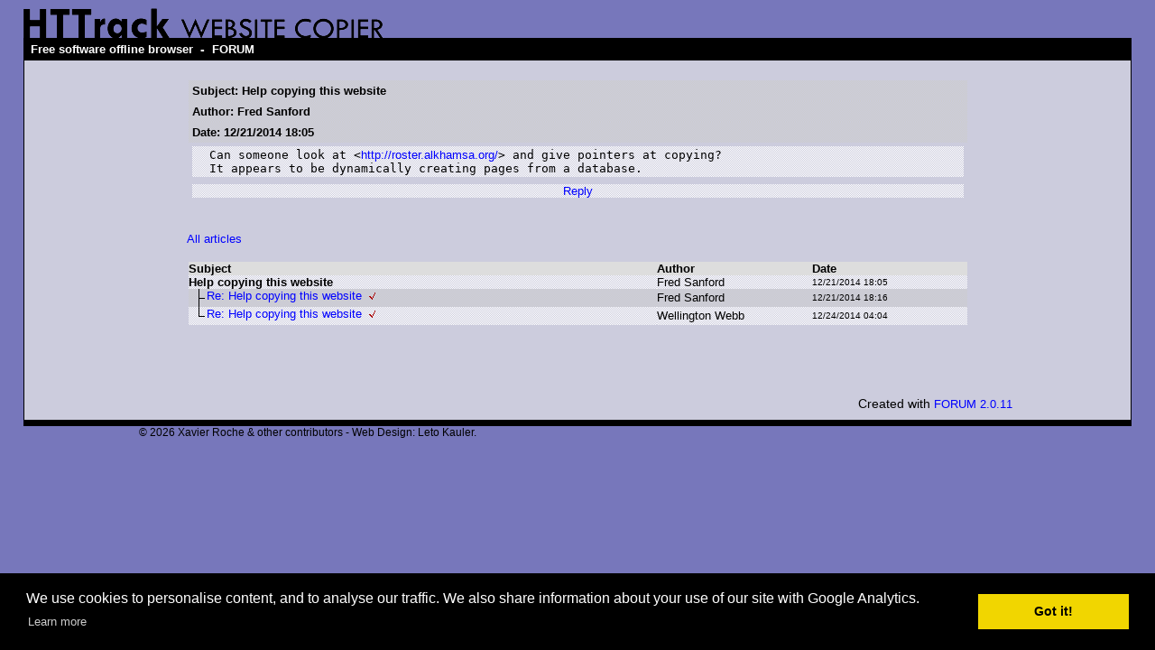

--- FILE ---
content_type: text/html; charset=UTF-8
request_url: https://forum.httrack.com/readmsg/33649/index.html
body_size: 4124
content:
<html xmlns="http://www.w3.org/1999/xhtml" lang="en">

<head>
	<meta http-equiv="Content-Type" content="text/html; charset=utf-8" />
	<link rel="shortcut icon" href="/favicon.ico" />
	<meta name="description" content="HTTrack is an easy-to-use website mirror utility. It allows you to download a World Wide website from the Internet to a local directory,building recursively all structures, getting html, images, and other files from the server to your computer. Links are rebuiltrelatively so that you can freely browse to the local site (works with any browser). You can mirror several sites together so that you can jump from one toanother. You can, also, update an existing mirror site, or resume an interrupted download. The robot is fully configurable, with an integrated help" />
	<meta name="keywords" content="httrack, HTTRACK, HTTrack, winhttrack, WINHTTRACK, WinHTTrack, offline browser, web mirror utility, aspirateur web, surf offline, web capture, www mirror utility, browse offline, local  site builder, website mirroring, aspirateur www, internet grabber, capture de site web, internet tool, hors connexion, unix, dos, windows 95, windows 98, solaris, ibm580, AIX 4.0, HTS, HTGet, web aspirator, web aspirateur, libre, GPL, GNU, free software" />
	<title>Help copying this website - HTTrack Website Copier Forum</title>

    <script language="javascript">
    <!--
    function FOS(host,nom,info) {
      var s;
	  var a=64;
	  var p="&"+"#"+a+";";
      if (info == "") info=nom+p+host;
      s="mail";
      document.write("<a href='"+s+"to:"+nom+p+host+"'>"+info+"</a>");
    }
    // -->
    </script>

	<style type="text/css">
	<!--

body {
	margin: 0;  padding: 0;  margin-bottom: 15px;  margin-top: 8px;
	background: #77b;
}
body, td {
	font: 14px "Trebuchet MS", Verdana, Arial, Helvetica, sans-serif;
	}

#subTitle {
	background: #000;  color: #fff;  padding: 4px;  font-weight: bold; 
	}

#siteNavigation a, #siteNavigation .current {
	font-weight: bold;  color: #448;
	}
#siteNavigation a:link    { text-decoration: none; }
#siteNavigation a:visited { text-decoration: none; }

#siteNavigation .current { background-color: #ccd; }

#siteNavigation a:hover   { text-decoration: none;  background-color: #fff;  color: #000; }
#siteNavigation a:active  { text-decoration: none;  background-color: #ccc; }


a:link    { text-decoration: underline;  color: #00f; }
a:visited { text-decoration: underline;  color: #000; }
a:hover   { text-decoration: underline;  color: #c00; }
a:active  { text-decoration: underline; }


#pageContent {
	clear: both;
	border-bottom: 6px solid #000;
	padding: 10px;  padding-top: 20px;
	line-height: 1.65em;
	background-image: url(images/bg_rings.gif);
	background-repeat: no-repeat;
	background-position: top right;
	}

#pageContent, #siteNavigation {
	background-color: #ccd;
	}

/* ----------------------------------- */


.imgLeft  { float: left;   margin-right: 10px;  margin-bottom: 10px; }
.imgRight { float: right;  margin-left: 10px;   margin-bottom: 10px; }

hr { height: 1px;  color: #000;  background-color: #000;  margin-bottom: 15px; }

h1 { margin: 0;  font-weight: bold;  font-size: 2em; }
h2 { margin: 0;  font-weight: bold;  font-size: 1.6em; }
h3 { margin: 0;  font-weight: bold;  font-size: 1.3em; }
h4 { margin: 0;  font-weight: bold;  font-size: 1.18em; }

.blak { background-color: #000; }
.hide { display: none; }
.tableWidth { min-width: 400px; }

.tblRegular       { border-collapse: collapse; }
.tblRegular td    { padding: 6px;  background-image: url(/fade.gif);  border: 2px solid #99c; }
.tblHeaderColor, .tblHeaderColor td { background: #99c; }
.tblNoBorder td   { border: 0; }

	// -->
	</style>

<style type="text/css">
<!--
/*
BODY { font-family: Arial, Helvetica, sans-serif; font-size: 10pt; text-decoration: none; color: black; background-color: white;  }
*/

.t { font-family: Arial, Helvetica, sans-serif; font-size: 10pt; text-decoration: none; }
.d { font-family: Arial, Helvetica, sans-serif; font-size: 8pt; text-decoration: none; }
.u { font-family: Arial, Helvetica, sans-serif; font-size: 6pt; text-decoration: none; }

A:link {font-family: Arial, Helvetica, sans-serif; font-size: 10pt; text-decoration: none; color:blue}
A:visited {font-family: Arial, Helvetica, sans-serif; font-size: 10pt; text-decoration: none; color:blue}
A:active   {font-family: Arial, Helvetica, sans-serif; font-size: 10pt; text-decoration: none; color:blue}
A:hover   {font-family: Arial, Helvetica, sans-serif; font-size: 10pt; text-decoration: underline; color:blue}

A.s:link {font-family: Arial, Helvetica, sans-serif; font-size: 10pt; text-decoration: none; color:blue}
A.s:visited {font-family: Arial, Helvetica, sans-serif; font-size: 10pt; text-decoration: none; color:blue}
A.s:active   {font-family: Arial, Helvetica, sans-serif; font-size: 10pt; text-decoration: none; color:blue}
A.s:hover   {font-family: Arial, Helvetica, sans-serif; font-size: 10pt; text-decoration: underline; color:blue}

A.a:link {font-family: Arial, Helvetica, sans-serif; font-size: 10pt; text-decoration: none; color:red}
A.a:visited {font-family: Arial, Helvetica, sans-serif; font-size: 10pt; text-decoration: none; color:red}
A.a:active   {font-family: Arial, Helvetica, sans-serif; font-size: 10pt; text-decoration: none; color:red}
A.a:hover   {font-family: Arial, Helvetica, sans-serif; font-size: 10pt; text-decoration: underline; color:red}

-->
</style>


<!-- Global site tag (gtag.js) - Google Analytics -->
<script async src="https://www.googletagmanager.com/gtag/js?id=UA-38761127-1"></script>
<script>
  window.dataLayer = window.dataLayer || [];
  function gtag(){dataLayer.push(arguments);}
  gtag('js', new Date());

  gtag('config', 'UA-38761127-1');
  gtag('config', 'G-L2HDCK51T9');
</script>
	
</head>

<table width="96%" border="0" align="center" cellspacing="0" cellpadding="0" class="tableWidth">
	<tr>
	<td><img src="/images/header_title_4.gif" width="400" height="34" alt="HTTrack Website Copier" title="" border="0" id="title" /></td>
	</tr>
</table>
<table width="96%" border="0" align="center" cellspacing="0" cellpadding="3" class="tableWidth">
	<tr>
	<td id="subTitle"><a id="subTitle" href="http://www.httrack.com/">Free software offline browser</a> - <a id="subTitle" href="http://forum.httrack.com/">FORUM</a></td>
	</tr>
</table>
<table width="96%" border="0" align="center" cellspacing="0" cellpadding="0" class="tableWidth">
<tr class="blak">
<td>
	<table width="100%" border="0" align="center" cellspacing="1" cellpadding="0">
	<tr>
	<td colspan="6"> 
		<table width="100%" border="0" align="center" cellspacing="0" cellpadding="10">
		<tr> 
		<td id="pageContent"> 
<!-- ==================== End prologue ==================== -->

<!-- LINK REL=STYLESHEET TYPE="text/css" HREF="forum_styles.css" -->

<table width="80%" height="100%" align="center" border="0" cellpadding="0" cellspacing="0">
<tr><td valign="top">


<SCRIPT LANGUAGE="JavaScript" TYPE="text/javascript">
<!--

function MakeMsg (id, param) {
    if (window.name != "newmsg") {
        if (id != '' && id != 0) {
        	w = window.open ("/newmsg2/" + id + "/index.html?" + param, "newmsg", "directories=no,height=580,width=720,location=no,menubar=no,resizable=yes,scrollbars,status=no,toolbar=no");
        } else {
        	w = window.open ("/newmsg2/index.html?" + param, "newmsg", "directories=no,height=580,width=720,location=no,menubar=no,resizable=yes,scrollbars,status=no,toolbar=no");
	}
        w.focus();
    }
    else {
        return '/newmsg2/index.html?' + param ;
    }
    return '#';
}
//-->
</SCRIPT>




<div align="center">
<table width="90%" border="0" cellspacing="0" cellpadding="2" xxbgcolor="#dddddd">
<tr>
<td>
<table width="100%" border="0" cellspacing="0" cellpadding="4" >
<tr>
<td class="t" background="/fade2.gif"><b>Subject: Help copying this website</b></td></tr>
<td class="t" background="/fade2.gif"><b>Author: Fred Sanford</b></td></tr>
<td class="t" background="/fade2.gif"><b>Date: 12/21/2014 18:05</b></td></tr>

<tr><td>
<table width="100%" border="0" background="/fade.gif" cellpadding="2" cellspacing="0">
<tr><td width="2%" class=t>&nbsp;</td><td class="t"><pre>Can someone look at &lt;<a rel="nofollow" target="_new" href="http://roster.alkhamsa.org/">http://roster.alkhamsa.org/</a>&gt; and give pointers at copying?
It appears to be dynamically creating pages from a database. </pre></td><td width="2%" class=t>&nbsp;</td></tr>
</table>
</td></tr>

<tr>
<td align="center">


<table width="100%" border="0" background="/fade.gif" cellpadding="0" cellspacing="0">
<tr>
<td align="center">
<A href="/newmsg2/33649/index.html?reply=1&days=" rel="nofollow" onClick="window.status=''; this.href=MakeMsg('33649', 'reply=1')"  onMouseOver='window.status="Reply"; return true;' onMouseOut='window.status=""; return true;' >Reply</A>
</td>


</tr>
</table>


</td></tr>
</form>

</table>

</td></tr></table>


<table width="90%" align="center" border="0" cellpadding="0" cellspacing="0">
<tr><td>

<br>
<BR><a href="/index/20150101/index.html#msg33649">All articles</a> 
<br>
<br>


<!-- FORUM TABLE -->
<table align="left" border="0" cellpadding="2" cellspacing="0" xxxbgcolor="#dddddd" width="100%">
<TD><table border=0 cellspacing="0" cellpadding="0" width="100%">
<tr valign="middle" bgcolor="#dddddd">
 <td class="t"><b>Subject</b></td>
 <td width="20%" class="t"><b>Author</b></td>
 <td width="20%" class="t"><b>Date</b></td></tr>
<tr valign="center" height=10><td valign="center" background="/fade.gif">
<a name="msg33649" /> <nobr><b><span class="t">Help copying this website</span></b></nobr>
 </TD><td class=t background="/fade.gif"><p title='Fred Sanford'><script language="javascript">
<!--
document.write("&#70;<nobr />red &#83;<nobr />anford")
// -->
</script><noscript>&#70;<nobr />red &#83;<nobr />anford</noscript></p></td>
 <td class="d" background="/fade.gif"><font size="-2">12/21/2014 18:05</font></td>
</tr>
<tr valign="center" height=10><td valign="center" background="/fade2.gif">
<a name="msg33650" /><img src="/img/b1.gif" width=20 height=20 border=0 vspace=0 hspace=0 align=left> <nobr><a class="s" href="/readmsg/33650/33649/index.html" >Re: Help copying this website</a><img src="/img/new.gif" border=0 hspace=8 vspace=0></nobr>
 </TD><td class=t background="/fade2.gif"><p title='Fred Sanford'><script language="javascript">
<!--
document.write("&#70;<nobr />red &#83;<nobr />anford")
// -->
</script><noscript>&#70;<nobr />red &#83;<nobr />anford</noscript></p></td>
 <td class="d" background="/fade2.gif"><font size="-2">12/21/2014 18:16</font></td>
</tr>
<tr valign="center" height=10><td valign="center" background="/fade.gif">
<a name="msg33653" /><img src="/img/b2.gif" width=20 height=20 border=0 vspace=0 hspace=0 align=left> <nobr><a class="s" href="/readmsg/33653/33649/index.html" >Re: Help copying this website</a><img src="/img/new.gif" border=0 hspace=8 vspace=0></nobr>
 </TD><td class=t background="/fade.gif"><p title='Wellington Webb'><script language="javascript">
<!--
document.write("&#87;<nobr />ellington &#87;<nobr />ebb")
// -->
</script><noscript>&#87;<nobr />ellington &#87;<nobr />ebb</noscript></p></td>
 <td class="d" background="/fade.gif"><font size="-2">12/24/2014 04:04</font></td>
</tr>
</table></table>
<!-- /FORUM TABLE -->

<br clear=all>


</td></tr>
</table>


</div>
</td></tr>
<tr><td valign="bottom">

<br><br><br>

<a href="mailto:gluuhenkel@httrack.com" onClick="return false" style="visibility:hidden">1</a>

<p align="right">
  Created with <a href="http://forum.actimind.com/" target="_new">FORUM 2.0.11</a>
</p>

</td></tr>
</table>

<!-- ==================== Start epilogue ==================== -->

		</td>
		</tr>
		</table>
	</td>
	</tr>
	</table>
</td>
<td></td>
</tr>
</table>

<table width="76%" border="0" align="center" valign="bottom" cellspacing="0" cellpadding="0">
	<tr>
	<td id="footer"><small>&copy; 2026 Xavier Roche & other contributors - Web Design: Leto Kauler.</small></td>
	</tr>
</table>

<!-- Begin Cookie Consent plugin by Silktide - http://silktide.com/cookieconsent -->

<link rel="stylesheet" type="text/css" href="//cdnjs.cloudflare.com/ajax/libs/cookieconsent2/3.0.3/cookieconsent.min.css" />
<script src="//cdnjs.cloudflare.com/ajax/libs/cookieconsent2/3.0.3/cookieconsent.min.js"></script>
<script>
window.addEventListener("load", function(){
window.cookieconsent.initialise({
  "palette": {
    "popup": {
      "background": "#000"
    },
    "button": {
      "background": "#f1d600"
    }
  },
  "content": {
    "message": "We use cookies to personalise content, and to analyse our traffic. We also share information about your use of our site with Google Analytics."
  }
})});
</script>

<!-- End Cookie Consent plugin -->

<script type="text/javascript">
var gaJsHost = (("https:" == document.location.protocol) ? "https://ssl." : "http://www.");
document.write(unescape("%3Cscript src='" + gaJsHost + "google-analytics.com/ga.js' type='text/javascript'%3E%3C/script%3E"));
</script>
<script type="text/javascript">
try {
var pageTracker = _gat._getTracker("UA-10546883-2");
pageTracker._trackPageview();
} catch(err) {}</script>

</body>

</html>

